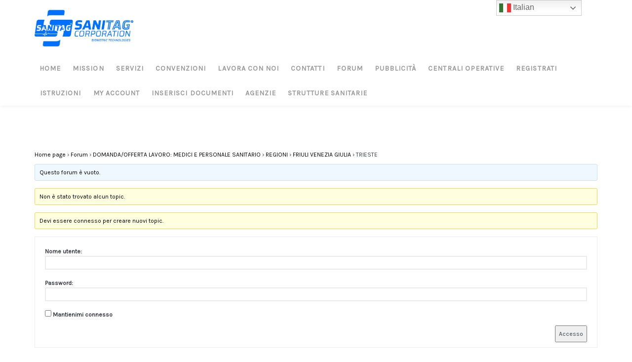

--- FILE ---
content_type: text/html; charset=UTF-8
request_url: https://www.sanitag.pet/discussione/domanda-offerta-lavoro-medici-e-personale-sanitario/regioni/friuli-venezia-giulia/trieste/
body_size: 13290
content:
<!DOCTYPE html>
<html lang="it-IT" class="no-js">
<head>
    <meta charset="UTF-8"/>
    <meta name="viewport" content="width=device-width"/>
    <link rel="profile" href="http://gmpg.org/xfn/11"/>
    <link rel="pingback" href="https://www.sanitag.pet/xmlrpc.php"/>
    <!-- W3TC-include-css -->
	<title>TRIESTE &#8211; Sanitag</title>
<meta name='robots' content='max-image-preview:large' />
<link rel='dns-prefetch' href='//fonts.googleapis.com' />
<link rel='preconnect' href='https://fonts.gstatic.com' crossorigin />
<link rel="alternate" type="application/rss+xml" title="Sanitag &raquo; Feed" href="https://www.sanitag.pet/feed/" />
<link rel="alternate" type="application/rss+xml" title="Sanitag &raquo; Feed dei commenti" href="https://www.sanitag.pet/comments/feed/" />
<link rel="alternate" type="application/rss+xml" title="Sanitag &raquo; TRIESTE Feed dei commenti" href="https://www.sanitag.pet/discussione/domanda-offerta-lavoro-medici-e-personale-sanitario/regioni/friuli-venezia-giulia/trieste/feed/" />
<script type="text/javascript">
/* <![CDATA[ */
window._wpemojiSettings = {"baseUrl":"https:\/\/s.w.org\/images\/core\/emoji\/14.0.0\/72x72\/","ext":".png","svgUrl":"https:\/\/s.w.org\/images\/core\/emoji\/14.0.0\/svg\/","svgExt":".svg","source":{"concatemoji":"https:\/\/www.sanitag.pet\/wp-includes\/js\/wp-emoji-release.min.js?ver=6.4.7"}};
/*! This file is auto-generated */
!function(i,n){var o,s,e;function c(e){try{var t={supportTests:e,timestamp:(new Date).valueOf()};sessionStorage.setItem(o,JSON.stringify(t))}catch(e){}}function p(e,t,n){e.clearRect(0,0,e.canvas.width,e.canvas.height),e.fillText(t,0,0);var t=new Uint32Array(e.getImageData(0,0,e.canvas.width,e.canvas.height).data),r=(e.clearRect(0,0,e.canvas.width,e.canvas.height),e.fillText(n,0,0),new Uint32Array(e.getImageData(0,0,e.canvas.width,e.canvas.height).data));return t.every(function(e,t){return e===r[t]})}function u(e,t,n){switch(t){case"flag":return n(e,"\ud83c\udff3\ufe0f\u200d\u26a7\ufe0f","\ud83c\udff3\ufe0f\u200b\u26a7\ufe0f")?!1:!n(e,"\ud83c\uddfa\ud83c\uddf3","\ud83c\uddfa\u200b\ud83c\uddf3")&&!n(e,"\ud83c\udff4\udb40\udc67\udb40\udc62\udb40\udc65\udb40\udc6e\udb40\udc67\udb40\udc7f","\ud83c\udff4\u200b\udb40\udc67\u200b\udb40\udc62\u200b\udb40\udc65\u200b\udb40\udc6e\u200b\udb40\udc67\u200b\udb40\udc7f");case"emoji":return!n(e,"\ud83e\udef1\ud83c\udffb\u200d\ud83e\udef2\ud83c\udfff","\ud83e\udef1\ud83c\udffb\u200b\ud83e\udef2\ud83c\udfff")}return!1}function f(e,t,n){var r="undefined"!=typeof WorkerGlobalScope&&self instanceof WorkerGlobalScope?new OffscreenCanvas(300,150):i.createElement("canvas"),a=r.getContext("2d",{willReadFrequently:!0}),o=(a.textBaseline="top",a.font="600 32px Arial",{});return e.forEach(function(e){o[e]=t(a,e,n)}),o}function t(e){var t=i.createElement("script");t.src=e,t.defer=!0,i.head.appendChild(t)}"undefined"!=typeof Promise&&(o="wpEmojiSettingsSupports",s=["flag","emoji"],n.supports={everything:!0,everythingExceptFlag:!0},e=new Promise(function(e){i.addEventListener("DOMContentLoaded",e,{once:!0})}),new Promise(function(t){var n=function(){try{var e=JSON.parse(sessionStorage.getItem(o));if("object"==typeof e&&"number"==typeof e.timestamp&&(new Date).valueOf()<e.timestamp+604800&&"object"==typeof e.supportTests)return e.supportTests}catch(e){}return null}();if(!n){if("undefined"!=typeof Worker&&"undefined"!=typeof OffscreenCanvas&&"undefined"!=typeof URL&&URL.createObjectURL&&"undefined"!=typeof Blob)try{var e="postMessage("+f.toString()+"("+[JSON.stringify(s),u.toString(),p.toString()].join(",")+"));",r=new Blob([e],{type:"text/javascript"}),a=new Worker(URL.createObjectURL(r),{name:"wpTestEmojiSupports"});return void(a.onmessage=function(e){c(n=e.data),a.terminate(),t(n)})}catch(e){}c(n=f(s,u,p))}t(n)}).then(function(e){for(var t in e)n.supports[t]=e[t],n.supports.everything=n.supports.everything&&n.supports[t],"flag"!==t&&(n.supports.everythingExceptFlag=n.supports.everythingExceptFlag&&n.supports[t]);n.supports.everythingExceptFlag=n.supports.everythingExceptFlag&&!n.supports.flag,n.DOMReady=!1,n.readyCallback=function(){n.DOMReady=!0}}).then(function(){return e}).then(function(){var e;n.supports.everything||(n.readyCallback(),(e=n.source||{}).concatemoji?t(e.concatemoji):e.wpemoji&&e.twemoji&&(t(e.twemoji),t(e.wpemoji)))}))}((window,document),window._wpemojiSettings);
/* ]]> */
</script>
<style id='wp-emoji-styles-inline-css' type='text/css'>

	img.wp-smiley, img.emoji {
		display: inline !important;
		border: none !important;
		box-shadow: none !important;
		height: 1em !important;
		width: 1em !important;
		margin: 0 0.07em !important;
		vertical-align: -0.1em !important;
		background: none !important;
		padding: 0 !important;
	}
</style>
<link rel='stylesheet' id='wp-block-library-css' href='https://www.sanitag.pet/wp-includes/css/dist/block-library/style.min.css?ver=6.4.7' type='text/css' media='all' />
<style id='classic-theme-styles-inline-css' type='text/css'>
/*! This file is auto-generated */
.wp-block-button__link{color:#fff;background-color:#32373c;border-radius:9999px;box-shadow:none;text-decoration:none;padding:calc(.667em + 2px) calc(1.333em + 2px);font-size:1.125em}.wp-block-file__button{background:#32373c;color:#fff;text-decoration:none}
</style>
<style id='global-styles-inline-css' type='text/css'>
body{--wp--preset--color--black: #000000;--wp--preset--color--cyan-bluish-gray: #abb8c3;--wp--preset--color--white: #ffffff;--wp--preset--color--pale-pink: #f78da7;--wp--preset--color--vivid-red: #cf2e2e;--wp--preset--color--luminous-vivid-orange: #ff6900;--wp--preset--color--luminous-vivid-amber: #fcb900;--wp--preset--color--light-green-cyan: #7bdcb5;--wp--preset--color--vivid-green-cyan: #00d084;--wp--preset--color--pale-cyan-blue: #8ed1fc;--wp--preset--color--vivid-cyan-blue: #0693e3;--wp--preset--color--vivid-purple: #9b51e0;--wp--preset--gradient--vivid-cyan-blue-to-vivid-purple: linear-gradient(135deg,rgba(6,147,227,1) 0%,rgb(155,81,224) 100%);--wp--preset--gradient--light-green-cyan-to-vivid-green-cyan: linear-gradient(135deg,rgb(122,220,180) 0%,rgb(0,208,130) 100%);--wp--preset--gradient--luminous-vivid-amber-to-luminous-vivid-orange: linear-gradient(135deg,rgba(252,185,0,1) 0%,rgba(255,105,0,1) 100%);--wp--preset--gradient--luminous-vivid-orange-to-vivid-red: linear-gradient(135deg,rgba(255,105,0,1) 0%,rgb(207,46,46) 100%);--wp--preset--gradient--very-light-gray-to-cyan-bluish-gray: linear-gradient(135deg,rgb(238,238,238) 0%,rgb(169,184,195) 100%);--wp--preset--gradient--cool-to-warm-spectrum: linear-gradient(135deg,rgb(74,234,220) 0%,rgb(151,120,209) 20%,rgb(207,42,186) 40%,rgb(238,44,130) 60%,rgb(251,105,98) 80%,rgb(254,248,76) 100%);--wp--preset--gradient--blush-light-purple: linear-gradient(135deg,rgb(255,206,236) 0%,rgb(152,150,240) 100%);--wp--preset--gradient--blush-bordeaux: linear-gradient(135deg,rgb(254,205,165) 0%,rgb(254,45,45) 50%,rgb(107,0,62) 100%);--wp--preset--gradient--luminous-dusk: linear-gradient(135deg,rgb(255,203,112) 0%,rgb(199,81,192) 50%,rgb(65,88,208) 100%);--wp--preset--gradient--pale-ocean: linear-gradient(135deg,rgb(255,245,203) 0%,rgb(182,227,212) 50%,rgb(51,167,181) 100%);--wp--preset--gradient--electric-grass: linear-gradient(135deg,rgb(202,248,128) 0%,rgb(113,206,126) 100%);--wp--preset--gradient--midnight: linear-gradient(135deg,rgb(2,3,129) 0%,rgb(40,116,252) 100%);--wp--preset--font-size--small: 13px;--wp--preset--font-size--medium: 20px;--wp--preset--font-size--large: 36px;--wp--preset--font-size--x-large: 42px;--wp--preset--spacing--20: 0.44rem;--wp--preset--spacing--30: 0.67rem;--wp--preset--spacing--40: 1rem;--wp--preset--spacing--50: 1.5rem;--wp--preset--spacing--60: 2.25rem;--wp--preset--spacing--70: 3.38rem;--wp--preset--spacing--80: 5.06rem;--wp--preset--shadow--natural: 6px 6px 9px rgba(0, 0, 0, 0.2);--wp--preset--shadow--deep: 12px 12px 50px rgba(0, 0, 0, 0.4);--wp--preset--shadow--sharp: 6px 6px 0px rgba(0, 0, 0, 0.2);--wp--preset--shadow--outlined: 6px 6px 0px -3px rgba(255, 255, 255, 1), 6px 6px rgba(0, 0, 0, 1);--wp--preset--shadow--crisp: 6px 6px 0px rgba(0, 0, 0, 1);}:where(.is-layout-flex){gap: 0.5em;}:where(.is-layout-grid){gap: 0.5em;}body .is-layout-flow > .alignleft{float: left;margin-inline-start: 0;margin-inline-end: 2em;}body .is-layout-flow > .alignright{float: right;margin-inline-start: 2em;margin-inline-end: 0;}body .is-layout-flow > .aligncenter{margin-left: auto !important;margin-right: auto !important;}body .is-layout-constrained > .alignleft{float: left;margin-inline-start: 0;margin-inline-end: 2em;}body .is-layout-constrained > .alignright{float: right;margin-inline-start: 2em;margin-inline-end: 0;}body .is-layout-constrained > .aligncenter{margin-left: auto !important;margin-right: auto !important;}body .is-layout-constrained > :where(:not(.alignleft):not(.alignright):not(.alignfull)){max-width: var(--wp--style--global--content-size);margin-left: auto !important;margin-right: auto !important;}body .is-layout-constrained > .alignwide{max-width: var(--wp--style--global--wide-size);}body .is-layout-flex{display: flex;}body .is-layout-flex{flex-wrap: wrap;align-items: center;}body .is-layout-flex > *{margin: 0;}body .is-layout-grid{display: grid;}body .is-layout-grid > *{margin: 0;}:where(.wp-block-columns.is-layout-flex){gap: 2em;}:where(.wp-block-columns.is-layout-grid){gap: 2em;}:where(.wp-block-post-template.is-layout-flex){gap: 1.25em;}:where(.wp-block-post-template.is-layout-grid){gap: 1.25em;}.has-black-color{color: var(--wp--preset--color--black) !important;}.has-cyan-bluish-gray-color{color: var(--wp--preset--color--cyan-bluish-gray) !important;}.has-white-color{color: var(--wp--preset--color--white) !important;}.has-pale-pink-color{color: var(--wp--preset--color--pale-pink) !important;}.has-vivid-red-color{color: var(--wp--preset--color--vivid-red) !important;}.has-luminous-vivid-orange-color{color: var(--wp--preset--color--luminous-vivid-orange) !important;}.has-luminous-vivid-amber-color{color: var(--wp--preset--color--luminous-vivid-amber) !important;}.has-light-green-cyan-color{color: var(--wp--preset--color--light-green-cyan) !important;}.has-vivid-green-cyan-color{color: var(--wp--preset--color--vivid-green-cyan) !important;}.has-pale-cyan-blue-color{color: var(--wp--preset--color--pale-cyan-blue) !important;}.has-vivid-cyan-blue-color{color: var(--wp--preset--color--vivid-cyan-blue) !important;}.has-vivid-purple-color{color: var(--wp--preset--color--vivid-purple) !important;}.has-black-background-color{background-color: var(--wp--preset--color--black) !important;}.has-cyan-bluish-gray-background-color{background-color: var(--wp--preset--color--cyan-bluish-gray) !important;}.has-white-background-color{background-color: var(--wp--preset--color--white) !important;}.has-pale-pink-background-color{background-color: var(--wp--preset--color--pale-pink) !important;}.has-vivid-red-background-color{background-color: var(--wp--preset--color--vivid-red) !important;}.has-luminous-vivid-orange-background-color{background-color: var(--wp--preset--color--luminous-vivid-orange) !important;}.has-luminous-vivid-amber-background-color{background-color: var(--wp--preset--color--luminous-vivid-amber) !important;}.has-light-green-cyan-background-color{background-color: var(--wp--preset--color--light-green-cyan) !important;}.has-vivid-green-cyan-background-color{background-color: var(--wp--preset--color--vivid-green-cyan) !important;}.has-pale-cyan-blue-background-color{background-color: var(--wp--preset--color--pale-cyan-blue) !important;}.has-vivid-cyan-blue-background-color{background-color: var(--wp--preset--color--vivid-cyan-blue) !important;}.has-vivid-purple-background-color{background-color: var(--wp--preset--color--vivid-purple) !important;}.has-black-border-color{border-color: var(--wp--preset--color--black) !important;}.has-cyan-bluish-gray-border-color{border-color: var(--wp--preset--color--cyan-bluish-gray) !important;}.has-white-border-color{border-color: var(--wp--preset--color--white) !important;}.has-pale-pink-border-color{border-color: var(--wp--preset--color--pale-pink) !important;}.has-vivid-red-border-color{border-color: var(--wp--preset--color--vivid-red) !important;}.has-luminous-vivid-orange-border-color{border-color: var(--wp--preset--color--luminous-vivid-orange) !important;}.has-luminous-vivid-amber-border-color{border-color: var(--wp--preset--color--luminous-vivid-amber) !important;}.has-light-green-cyan-border-color{border-color: var(--wp--preset--color--light-green-cyan) !important;}.has-vivid-green-cyan-border-color{border-color: var(--wp--preset--color--vivid-green-cyan) !important;}.has-pale-cyan-blue-border-color{border-color: var(--wp--preset--color--pale-cyan-blue) !important;}.has-vivid-cyan-blue-border-color{border-color: var(--wp--preset--color--vivid-cyan-blue) !important;}.has-vivid-purple-border-color{border-color: var(--wp--preset--color--vivid-purple) !important;}.has-vivid-cyan-blue-to-vivid-purple-gradient-background{background: var(--wp--preset--gradient--vivid-cyan-blue-to-vivid-purple) !important;}.has-light-green-cyan-to-vivid-green-cyan-gradient-background{background: var(--wp--preset--gradient--light-green-cyan-to-vivid-green-cyan) !important;}.has-luminous-vivid-amber-to-luminous-vivid-orange-gradient-background{background: var(--wp--preset--gradient--luminous-vivid-amber-to-luminous-vivid-orange) !important;}.has-luminous-vivid-orange-to-vivid-red-gradient-background{background: var(--wp--preset--gradient--luminous-vivid-orange-to-vivid-red) !important;}.has-very-light-gray-to-cyan-bluish-gray-gradient-background{background: var(--wp--preset--gradient--very-light-gray-to-cyan-bluish-gray) !important;}.has-cool-to-warm-spectrum-gradient-background{background: var(--wp--preset--gradient--cool-to-warm-spectrum) !important;}.has-blush-light-purple-gradient-background{background: var(--wp--preset--gradient--blush-light-purple) !important;}.has-blush-bordeaux-gradient-background{background: var(--wp--preset--gradient--blush-bordeaux) !important;}.has-luminous-dusk-gradient-background{background: var(--wp--preset--gradient--luminous-dusk) !important;}.has-pale-ocean-gradient-background{background: var(--wp--preset--gradient--pale-ocean) !important;}.has-electric-grass-gradient-background{background: var(--wp--preset--gradient--electric-grass) !important;}.has-midnight-gradient-background{background: var(--wp--preset--gradient--midnight) !important;}.has-small-font-size{font-size: var(--wp--preset--font-size--small) !important;}.has-medium-font-size{font-size: var(--wp--preset--font-size--medium) !important;}.has-large-font-size{font-size: var(--wp--preset--font-size--large) !important;}.has-x-large-font-size{font-size: var(--wp--preset--font-size--x-large) !important;}
.wp-block-navigation a:where(:not(.wp-element-button)){color: inherit;}
:where(.wp-block-post-template.is-layout-flex){gap: 1.25em;}:where(.wp-block-post-template.is-layout-grid){gap: 1.25em;}
:where(.wp-block-columns.is-layout-flex){gap: 2em;}:where(.wp-block-columns.is-layout-grid){gap: 2em;}
.wp-block-pullquote{font-size: 1.5em;line-height: 1.6;}
</style>
<link rel='stylesheet' id='redux-extendify-styles-css' href='https://www.sanitag.pet/wp-content/plugins/redux-framework/redux-core/assets/css/extendify-utilities.css?ver=4.4.10' type='text/css' media='all' />
<link rel='stylesheet' id='bbp-default-css' href='https://www.sanitag.pet/wp-content/plugins/bbpress/templates/default/css/bbpress.min.css?ver=2.6.9' type='text/css' media='all' />
<link rel='stylesheet' id='contact-form-7-css' href='https://www.sanitag.pet/wp-content/plugins/contact-form-7/includes/css/styles.css?ver=5.1.4' type='text/css' media='all' />
<link rel='stylesheet' id='del_mailchimp-css' href='https://www.sanitag.pet/wp-content/plugins/delphinus_core/assets/css/styles.css?ver=6.4.7' type='text/css' media='all' />
<link rel='stylesheet' id='moderation-tools-bbpress-css' href='https://www.sanitag.pet/wp-content/plugins/moderation-tools-for-bbpress/css/front.css?ver=1.2.0' type='text/css' media='all' />
<link rel='stylesheet' id='rs-plugin-settings-css' href='https://www.sanitag.pet/wp-content/plugins/revslider/public/assets/css/settings.css?ver=5.4.5.2' type='text/css' media='all' />
<style id='rs-plugin-settings-inline-css' type='text/css'>
#rs-demo-id {}
</style>
<link rel='stylesheet' id='if-menu-site-css-css' href='https://www.sanitag.pet/wp-content/plugins/if-menu/assets/if-menu-site.css?ver=6.4.7' type='text/css' media='all' />
<link rel='stylesheet' id='font-awesome-css' href='https://www.sanitag.pet/wp-content/plugins/elementor/assets/lib/font-awesome/css/font-awesome.min.css?ver=4.7.0' type='text/css' media='all' />
<link rel='stylesheet' id='delphinus-font-css' href='https://www.sanitag.pet/wp-content/themes/delphinus/assets/libs/delphinus/style.min.css?ver=6.4.7' type='text/css' media='all' />
<link rel='stylesheet' id='delphinus-main-css' href='https://www.sanitag.pet/wp-content/themes/delphinus/assets/css/style.css?ver=6.4.7' type='text/css' media='all' />
<style id='delphinus-main-inline-css' type='text/css'>
#nav #main-navigation > li + li{margin-left: 1px;}#nav #main-navigation > li .delphinus-megamenu-wrapper.megamenu-layout-table > ul > li > ul > li,#nav #main-navigation > li .delphinus-megamenu-wrapper > ul > li > a,#nav #main-navigation > li .delphinus-megamenu-wrapper > ul > li > span,#nav #main-navigation > li .delphinus-megamenu-wrapper > ul > li .widget-title,#nav #main-navigation > li .delphinus-megamenu-wrapper.megamenu-layout-table > ul > li{border-color: #ebebeb;}.topbar,.top-navigation > li,.header-container.header-layout8 .top-navigation > li:first-child,.header-container:not(.header-layout8) .topbar .topbar-right .top-navigation > li:first-child{border-color: #ebebeb;}.header-transparent.header-light .topbar,.header-transparent.header-light .top-navigation > li,.header-transparent.header-light.header-container.header-layout8 .top-navigation > li:first-child,.header-transparent.header-light.header-container:not(.header-layout8) .topbar .topbar-right .top-navigation > li:first-child{border-color: rgba(246,246,246,0.2);}#nav #main-nav-socials > li > a,#nav #main-nav-wc > li > a,#nav #main-nav-tool > li > a,#nav #main-navigation > li > a{line-height: 50px;}.is-sticky .apply-sticky #nav #main-nav-socials > li > a,.is-sticky .apply-sticky #nav #main-nav-wc > li > a,.is-sticky .apply-sticky #nav #main-nav-tool > li > a,.is-sticky .apply-sticky #nav #main-navigation > li > a{line-height: 60px;}.header-sticky-background{opacity:0.8;}.loader-02{border-color: transparent  #000000;}.page-loading-wrapper.page-loading-cart .progress-bar-inner.front-loading path{fill: #000000;}.page-loading-wrapper.page-loading-cart .progress-bar-number{color: #000000;}.page-loading-wrapper.page-loading-cart .progress-bar-inner.back-loading path{fill: #eeeeee;}@media (max-width: 600px){body.opened-nav-animate.admin-bar #wpadminbar{margin-top:-46px}}
</style>
<link rel="preload" as="style" href="https://fonts.googleapis.com/css?family=Karla%7CCrete%20Round:400italic%7CRoboto%20Slab:700&#038;display=swap&#038;ver=1569332485" /><link rel="stylesheet" href="https://fonts.googleapis.com/css?family=Karla%7CCrete%20Round:400italic%7CRoboto%20Slab:700&#038;display=swap&#038;ver=1569332485" media="print" onload="this.media='all'"><noscript><link rel="stylesheet" href="https://fonts.googleapis.com/css?family=Karla%7CCrete%20Round:400italic%7CRoboto%20Slab:700&#038;display=swap&#038;ver=1569332485" /></noscript><link rel='stylesheet' id='wppb_stylesheet-css' href='https://www.sanitag.pet/wp-content/plugins/profile-builder/assets/css/style-front-end.css?ver=3.10.6' type='text/css' media='all' />
<script type="text/javascript" src="https://www.sanitag.pet/wp-includes/js/jquery/jquery.min.js?ver=3.7.1" id="jquery-core-js"></script>
<script type="text/javascript" src="https://www.sanitag.pet/wp-includes/js/jquery/jquery-migrate.min.js?ver=3.4.1" id="jquery-migrate-js"></script>
<script type="text/javascript" src="https://www.sanitag.pet/wp-content/plugins/revslider/public/assets/js/jquery.themepunch.tools.min.js?ver=5.4.5.2" id="tp-tools-js"></script>
<script type="text/javascript" src="https://www.sanitag.pet/wp-content/plugins/revslider/public/assets/js/jquery.themepunch.revolution.min.js?ver=5.4.5.2" id="revmin-js"></script>
<!--[if lt IE 9]>
<script type="text/javascript" src="https://www.sanitag.pet/wp-content/themes/delphinus/assets/js/html5shiv.min.js?ver=6.4.7" id="html5shiv-js"></script>
<![endif]-->
<!--[if lt IE 9]>
<script type="text/javascript" src="https://www.sanitag.pet/wp-content/themes/delphinus/assets/js/respond.min.js?ver=6.4.7" id="respond-js"></script>
<![endif]-->
<link rel="https://api.w.org/" href="https://www.sanitag.pet/wp-json/" /><link rel="EditURI" type="application/rsd+xml" title="RSD" href="https://www.sanitag.pet/xmlrpc.php?rsd" />
<meta name="generator" content="WordPress 6.4.7" />
<link rel="canonical" href="https://www.sanitag.pet/discussione/domanda-offerta-lavoro-medici-e-personale-sanitario/regioni/friuli-venezia-giulia/trieste/" />
<link rel='shortlink' href='https://www.sanitag.pet/?p=5807' />
<link rel="alternate" type="application/json+oembed" href="https://www.sanitag.pet/wp-json/oembed/1.0/embed?url=https%3A%2F%2Fwww.sanitag.pet%2Fdiscussione%2Fdomanda-offerta-lavoro-medici-e-personale-sanitario%2Fregioni%2Ffriuli-venezia-giulia%2Ftrieste%2F" />
<link rel="alternate" type="text/xml+oembed" href="https://www.sanitag.pet/wp-json/oembed/1.0/embed?url=https%3A%2F%2Fwww.sanitag.pet%2Fdiscussione%2Fdomanda-offerta-lavoro-medici-e-personale-sanitario%2Fregioni%2Ffriuli-venezia-giulia%2Ftrieste%2F&#038;format=xml" />
<meta name="generator" content="Redux 4.4.10" />
<!-- This site is using AdRotate v5.4.2 to display their advertisements - https://ajdg.solutions/products/adrotate-for-wordpress/ -->
<!-- AdRotate CSS -->
<style type="text/css" media="screen">
	.g { margin:0px; padding:0px; overflow:hidden; line-height:1; zoom:1; }
	.g img { height:auto; }
	.g-col { position:relative; float:left; }
	.g-col:first-child { margin-left: 0; }
	.g-col:last-child { margin-right: 0; }
	.g-1 { margin:0px 0px 0px 0px;width:100%; max-width:1200px; height:100%; max-height:320px; }
	.g-2 { width:100%; max-width:590px; height:100%; max-height:195px; margin: 0 auto; }
	.g-3 { margin:0px 0px 0px 0px;width:100%; max-width:290px; height:100%; max-height:195px; }
	.g-4 { margin:0px 0px 0px 0px;width:100%; max-width:350px; height:100%; max-height:450px; }
	.g-5 { margin:0px 0px 0px 0px;width:100%; max-width:350px; height:100%; max-height:450px; }
	.g-6 { margin:0px 0px 0px 0px;width:100%; max-width:350px; height:100%; max-height:450px; }
	.g-7 { margin:0px 0px 0px 0px;width:100%; max-width:350px; height:100%; max-height:450px; }
	.g-8 { margin:0px 0px 0px 0px;width:100%; max-width:350px; height:100%; max-height:450px; }
	@media only screen and (max-width: 480px) {
		.g-col, .g-dyn, .g-single { width:100%; margin-left:0; margin-right:0; }
	}
</style>
<!-- /AdRotate CSS -->

<style type="text/css">.recentcomments a{display:inline !important;padding:0 !important;margin:0 !important;}</style><meta name="generator" content="Powered by Slider Revolution 5.4.5.2 - responsive, Mobile-Friendly Slider Plugin for WordPress with comfortable drag and drop interface." />
<link rel="icon" href="https://www.sanitag.pet/wp-content/uploads/2023/12/cropped-3679794d-6c73-4fca-ad6f-0a730f36ff3d-removebg-preview-32x32.png" sizes="32x32" />
<link rel="icon" href="https://www.sanitag.pet/wp-content/uploads/2023/12/cropped-3679794d-6c73-4fca-ad6f-0a730f36ff3d-removebg-preview-192x192.png" sizes="192x192" />
<link rel="apple-touch-icon" href="https://www.sanitag.pet/wp-content/uploads/2023/12/cropped-3679794d-6c73-4fca-ad6f-0a730f36ff3d-removebg-preview-180x180.png" />
<meta name="msapplication-TileImage" content="https://www.sanitag.pet/wp-content/uploads/2023/12/cropped-3679794d-6c73-4fca-ad6f-0a730f36ff3d-removebg-preview-270x270.png" />
<script type="text/javascript">function setREVStartSize(e){
				try{ var i=jQuery(window).width(),t=9999,r=0,n=0,l=0,f=0,s=0,h=0;					
					if(e.responsiveLevels&&(jQuery.each(e.responsiveLevels,function(e,f){f>i&&(t=r=f,l=e),i>f&&f>r&&(r=f,n=e)}),t>r&&(l=n)),f=e.gridheight[l]||e.gridheight[0]||e.gridheight,s=e.gridwidth[l]||e.gridwidth[0]||e.gridwidth,h=i/s,h=h>1?1:h,f=Math.round(h*f),"fullscreen"==e.sliderLayout){var u=(e.c.width(),jQuery(window).height());if(void 0!=e.fullScreenOffsetContainer){var c=e.fullScreenOffsetContainer.split(",");if (c) jQuery.each(c,function(e,i){u=jQuery(i).length>0?u-jQuery(i).outerHeight(!0):u}),e.fullScreenOffset.split("%").length>1&&void 0!=e.fullScreenOffset&&e.fullScreenOffset.length>0?u-=jQuery(window).height()*parseInt(e.fullScreenOffset,0)/100:void 0!=e.fullScreenOffset&&e.fullScreenOffset.length>0&&(u-=parseInt(e.fullScreenOffset,0))}f=u}else void 0!=e.minHeight&&f<e.minHeight&&(f=e.minHeight);e.c.closest(".rev_slider_wrapper").css({height:f})					
				}catch(d){console.log("Failure at Presize of Slider:"+d)}
			};</script>
<style id="delphinus_option-dynamic-css" title="dynamic-css" class="redux-options-output">.branding.branding-default img{width:200px;}.branding.branding-default{margin-top:20px;margin-right:0px;margin-bottom:20px;margin-left:0px;}.branding.branding-mobile img{width:150px;}.branding.branding-mobile{margin-top:20px;margin-right:0px;margin-bottom:20px;margin-left:0px;}.is-sticky .apply-sticky .branding-default img{width:170px;}.is-sticky .apply-sticky .branding-default{margin-top:15px;margin-bottom:15px;margin-left:0px;}.header-light.header-transparent .header-content{border-bottom:1px solid rgba(246, 246, 246, 0.2);}.top-navigation > li > a{color:#999999;}.top-navigation > li:hover > a,.top-navigation > li > a:hover,.top-navigation > li > a:focus{color:#000000;}.header-transparent.header-light .top-navigation > li > a{color:#FFFFFF;}.header-transparent.header-light .top-navigation > li:hover > a,.header-transparent.header-light .top-navigation > li > a:hover,.header-transparent.header-light .top-navigation > li > a:focus{color:#FFFFFF;}.header-sticky-background{background-color:#ffffff;}.header-transparent.header-light .header-sticky-background{background-color:#000000;}#footer-area{padding-top:80px;padding-bottom:20px;}#footer-bottom{border-color:rgba(255,255,255,0.2);}#footer-copyright{background-color:#f6f6f6;}#nav #main-nav-wc > li ul.sub-menu-dropdown,#nav #main-nav-wc > li .navigation-submenu,#nav #main-navigation > li ul.sub-menu-dropdown,#nav #main-navigation > li .delphinus-megamenu-wrapper,#nav #main-navigation > li .navigation-submenu,.top-navigation > li .navigation-submenu{background-color:#ffffff;background-position:left center;}#main-nav-mobile .delphinus-megamenu-wrapper,#main-nav-mobile .sub-menu-dropdown{background-attachment:fixed;background-position:left center;}#nav #main-nav-wc > li .navigation-submenu,#nav #main-navigation > li ul.sub-menu-dropdown,#nav #main-navigation > li .delphinus-megamenu-wrapper,.top-navigation > li .navigation-submenu{border-top:1px solid #f6f6f6;}#nav #main-nav-wc > li > a,#nav #main-navigation > li > a,#nav #main-nav-socials > li > a{color:#999999;}#nav #main-nav-wc > li.current-menu-item > a,#nav #main-nav-wc > li > a:hover,#nav #main-nav-wc > li > a:focus,#nav #main-navigation > li.current-menu-item > a,#nav #main-navigation > li > a:hover,#nav #main-navigation > li > a:focus,#nav #main-nav-socials > li > a:hover,#nav #main-nav-socials > li > a:focus{color:#000000;}.header-transparent.header-light #nav #main-nav-wc > li > a,.header-transparent.header-light #nav #main-nav-socials > li > a,.header-transparent.header-light #nav #main-navigation > li > a{color:#FFFFFF;}.header-transparent.header-light #nav #main-nav-wc > li.current-menu-item > a,.header-transparent.header-light #nav #main-nav-wc > li > a:hover,.header-transparent.header-light #nav #main-nav-wc > li > a:focus,.header-transparent.header-light #nav #main-navigation > li.current-menu-item > a,.header-transparent.header-light #nav #main-navigation > li > a:hover,.header-transparent.header-light #nav #main-navigation > li > a:focus{color:#FFFFFF;}#nav #main-navigation > li ul.sub-menu-dropdown{width:300px;}#nav #main-navigation > li ul.sub-menu-dropdown li a,.navigation-submenu.woocommerce ul.product_list_widget li a,.shopping-bag .woocommerce.navigation-submenu .mini_cart_item .quantity,.top-navigation > li .navigation-submenu > li a,.shopping-bag .woocommerce.navigation-submenu .mini_cart_item .amount{color:#999999;}#nav #main-navigation > li ul.sub-menu-dropdown li.current-menu-item > a,#nav #main-navigation > li ul.sub-menu-dropdown li > a:hover,.top-navigation > li .navigation-submenu > li a:hover,.shopping-bag .navigation-submenu.woocommerce ul.product_list_widget li a{color:#000000;}#nav #main-navigation > li ul.sub-menu-dropdown li + li,.shopping-bag .woocommerce.shopping-bag-content .mini_cart_item + .mini_cart_item,.shopping-bag .woocommerce.shopping-bag-content .total,.top-navigation > li .navigation-submenu > li + li{border-top:1px solid #ea0000;}#nav #main-navigation > li .delphinus-megamenu-wrapper > ul > li > a,#nav #main-navigation > li .delphinus-megamenu-wrapper > ul > li > span,#nav #main-navigation > li .delphinus-megamenu-wrapper > ul > li .widget-title{color:#000000;}#nav #main-navigation > li .delphinus-megamenu-wrapper > ul > li > a:hover{color:#000000;}#nav #main-navigation > li > .delphinus-megamenu-wrapper > .delphinus-megamenu-ul > li ul.sub-menu-megamenu a{color:#999999;}#nav #main-navigation > li > .delphinus-megamenu-wrapper > .delphinus-megamenu-ul > li ul.sub-menu-megamenu a:hover,#nav #main-navigation > li > .delphinus-megamenu-wrapper > .delphinus-megamenu-ul > li ul.sub-menu-megamenu .current-menu-item > a{color:#000000;}#main-nav-mobile{background-color:#FFFFFF;}ul.navigation-mobile > li > a{color:#999999;}ul.navigation-mobile > li:hover > a,ul.navigation-mobile > li > a:hover{color:#dd3333;}ul.navigation-mobile > li > a,#main-nav-mobile .menu-item-search-form{background-color:#FFFFFF;}ul.navigation-mobile > li:hover > a,ul.navigation-mobile > li > a:hover{background-color:#F5F5F5;}.main-nav-mobile > ul > li ul.sub-menu li a,.main-nav-mobile > ul > li ul.sub-menu-megamenu li a,.main-nav-mobile > ul > li ul.sub-menu-dropdown li a,ul.navigation-mobile > li .delphinus-megamenu-wrapper > ul.delphinus-megamenu-ul > li > .sub-menu-megamenu > li > a,.main-nav-mobile > ul > li .megamenu-categories ul li a{color:#999999;}.main-nav-mobile > ul > li ul.sub-menu li a:hover,.main-nav-mobile > ul > li ul.sub-menu-megamenu li a:hover,.main-nav-mobile > ul > li ul.sub-menu-dropdown li a:hover,ul.navigation-mobile > li .delphinus-megamenu-wrapper > ul.delphinus-megamenu-ul > li > .sub-menu-megamenu > li > a:hover,.main-nav-mobile > ul > li .megamenu-categories ul li a:hover{color:#000000;}body,button,input,textarea{font-family:Karla;font-weight:normal;font-style:normal;}blockquote{font-family:"Crete Round";font-weight:400;font-style:italic;}h1,.h1{font-family:"Roboto Slab";text-transform:uppercase;font-weight:700;font-style:normal;}h2,.h2{font-family:"Roboto Slab";font-weight:700;font-style:normal;}h3,.h3{font-family:"Roboto Slab";font-weight:700;font-style:normal;}h4,.h4{font-family:"Roboto Slab";font-weight:700;font-style:normal;}h5,.h5{font-family:"Roboto Slab";font-weight:700;font-style:normal;}h6,.h6{font-family:"Roboto Slab";font-weight:700;font-style:normal;}#footer-area{color:#999999;}#footer-area a{color:#666666;}#footer-area a:hover{color:#000000;}#footer-area a:active{color:#000000;}#footer-bottom a,#footer-bottom button{color:#666666;}#footer-bottom a:hover,#footer-bottom button:hover{color:#000000;}#footer-bottom a:active,#footer-bottom button:active{color:#000000;}#footer-bottom{color:#999999;}#footer-copyright a{color:#999999;}#footer-copyright a:hover{color:#ffffff;}#footer-copyright a:active{color:#ffffff;}.side-bar .widget .widget-title,.wpb_widgetised_column .widget .widget-title{text-transform:uppercase;}.main-nav-mobile > ul > li > a{text-transform:uppercase;}.main-nav-mobile > ul > li div.delphinus-megamenu-wrapper > ul > li > a,.main-nav-mobile > ul > li div.delphinus-megamenu-wrapper > ul > li > span,.main-nav-mobile > ul > li div.delphinus-megamenu-wrapper > ul > li .widget-title{text-transform:uppercase;font-weight:700;font-style:normal;}</style>
</head>
<body class="forum bbpress no-js forum-template-default single single-forum postid-5807 appear-animate no-wc-breadcrumb layout-boxed elementor-default">
    <div id="search-fullwidth" class="mfp-hide mfp-with-anim">
<form role="search" method="get" class="searchform" action="https://www.sanitag.pet/">
    <label class="screen-reader-text">Search</label>
    <input type="text" class="search-field" placeholder="Search &hellip;" value="" name="s" title="Search for:" />
    <button class="submit">
        <i class="fa fa-search"></i>
        <span>Search</span>
    </button>
</form>
</div>
    <div id="page_outter">
        <div id="page" class="hfeed site">
            <div id="wrapper-content" class="content-header-4">

                

                <div class="header-container header-layout4  header-dark">

                    
<div id="header-content-mobile" class="clearfix">
    <div class="header-content-mobile-inner">
        <div class="branding branding-mobile">
            
            <p class="site-logo ">
                <a href="https://www.sanitag.pet/" rel="home">
                    <img src="https://www.sanitag.pet/wp-content/uploads/2017/12/logo-per-badge.png" width="963" height="354" class="default-logo" alt="Sanitag" />
                    
                </a>
            </p><!-- .site-logo -->
        </div><!-- .site-branding -->

        <div class="header-mobile-tools">

            <a title="Menu" href="#" id="hamburger-icon" class="">
                <span class="hamburger-icon-inner">
                    <span class="line line-1"></span>
                    <span class="line line-2"></span>
                    <span class="line line-3"></span>
                </span>
            </a>

            

        </div>
    </div>
</div><nav id="main-nav-mobile" class="main-nav-mobile"><ul class="menu navigation-mobile"><li class="menu-item menu-item-search-form"><div class="search-form-wrapper">
<form role="search" method="get" class="searchform" action="https://www.sanitag.pet/">
    <label class="screen-reader-text">Search</label>
    <input type="text" class="search-field" placeholder="Search &hellip;" value="" name="s" title="Search for:" />
    <button class="submit">
        <i class="fa fa-search"></i>
        <span>Search</span>
    </button>
</form>
</div></li></ul></nav>

                    <header id="header" class="header-content header-shadow">
                        <div class="navbar-container sticky-header sticky-header-down">
    <div class="apply-sticky">
        <div class="header-sticky-background"></div>
        <div class="navbar-container-inner clearfix">
            <div class="navbar-container-content">
                <nav class="main-nav" id="nav">
                    <div class="container">
                        

<div class="branding branding-default  retina-light-wrapper">
    
    <p class="site-logo">
        <a href="https://www.sanitag.pet/" rel="home">
            <img src="https://www.sanitag.pet/wp-content/uploads/2017/12/logo-per-badge.png" width="963" height="354" class="default-logo" alt="Sanitag" />
            
            <img src="https://www.sanitag.pet/wp-content/themes/delphinus/assets/images/logo-light.png" width="170" height="20" class="light-logo" alt="Sanitag" />
            
                <img src="https://www.sanitag.pet/wp-content/themes/delphinus/assets/images/logo-light-2x.png" width="340" height="40" class="retina-logo light-retina-logo" alt="Sanitag" />
            
        </a>
    </p><!-- .site-logo -->
    <div id="site-description"></div>
</div><!-- .branding -->                        <div class="main-nav-outer">
                            <ul id="main-navigation" class="hidden-xs hidden-sm"><li id="menu-item-4330" class="menu-item menu-item-type-post_type menu-item-object-page menu-item-home menu-item-4330 menu-item-level-0 delphinus-menu-item" style=""><a href="https://www.sanitag.pet/" class="delphinus-megamenu-link"><span>Home</span></a></li>
<li id="menu-item-4326" class="menu-item menu-item-type-post_type menu-item-object-page menu-item-4326 menu-item-level-0 delphinus-menu-item" style=""><a href="https://www.sanitag.pet/mission/" class="delphinus-megamenu-link"><span>Mission</span></a></li>
<li id="menu-item-4363" class="menu-item menu-item-type-custom menu-item-object-custom menu-item-has-children menu-item-4363 menu-item-level-0 delphinus-menu-item" style=""><a href="#" class="delphinus-megamenu-link"><span>Servizi</span></a>
<ul class="sub-menu-dropdown">
	<li id="menu-item-4320" class="menu-item menu-item-type-post_type menu-item-object-page menu-item-4320 menu-item-level-1 delphinus-menu-item" style=""><a href="https://www.sanitag.pet/per-utenti/" class="delphinus-megamenu-link"><span>Utenti</span></a></li>
	<li id="menu-item-4327" class="menu-item menu-item-type-post_type menu-item-object-page menu-item-4327 menu-item-level-1 delphinus-menu-item" style=""><a href="https://www.sanitag.pet/per-strutture-sanitarie-e-comunita/" class="delphinus-megamenu-link"><span>Strutture Sanitarie e Comunità</span></a></li>
	<li id="menu-item-4661" class="menu-item menu-item-type-post_type menu-item-object-page menu-item-4661 menu-item-level-1 delphinus-menu-item" style=""><a href="https://www.sanitag.pet/centrali-emergenza-sanitaria/" class="delphinus-megamenu-link"><span>Centrali Emergenza Sanitaria</span></a></li>
	<li id="menu-item-5070" class="menu-item menu-item-type-custom menu-item-object-custom menu-item-5070 menu-item-level-1 delphinus-menu-item" style=""><a href="https://www.sanitag.pet/discussione/il-medico-risponde" class="delphinus-megamenu-link"><span>Il Medico risponde</span></a></li>
</ul>
</li>
<li id="menu-item-4884" class="menu-item menu-item-type-post_type menu-item-object-page menu-item-4884 menu-item-level-0 delphinus-menu-item" style=""><a href="https://www.sanitag.pet/convenzioni/" class="delphinus-megamenu-link"><span>Convenzioni</span></a></li>
<li id="menu-item-4317" class="menu-item menu-item-type-post_type menu-item-object-page menu-item-4317 menu-item-level-0 delphinus-menu-item" style=""><a href="https://www.sanitag.pet/lavora-con-noi/" class="delphinus-megamenu-link"><span>Lavora con noi</span></a></li>
<li id="menu-item-4325" class="menu-item menu-item-type-post_type menu-item-object-page menu-item-4325 menu-item-level-0 delphinus-menu-item" style=""><a href="https://www.sanitag.pet/contatti/" class="delphinus-megamenu-link"><span>Contatti</span></a></li>
<li id="menu-item-5476" class="menu-item menu-item-type-post_type menu-item-object-page menu-item-has-children menu-item-5476 menu-item-level-0 delphinus-menu-item" style=""><a href="https://www.sanitag.pet/forums/" class="delphinus-megamenu-link"><span>Forum</span></a>
<ul class="sub-menu-dropdown">
	<li id="menu-item-5393" class="menu-item menu-item-type-custom menu-item-object-custom menu-item-5393 menu-item-level-1 delphinus-menu-item" style=""><a href="https://www.sanitag.pet/forums" class="delphinus-megamenu-link"><span>Forum Homepage</span></a></li>
	<li id="menu-item-5686" class="menu-item menu-item-type-post_type menu-item-object-page menu-item-5686 menu-item-level-1 delphinus-menu-item" style=""><a href="https://www.sanitag.pet/forums/forum-login/" class="delphinus-megamenu-link"><span>Forum Login</span></a></li>
	<li id="menu-item-5120" class="menu-item menu-item-type-post_type menu-item-object-page menu-item-5120 menu-item-level-1 delphinus-menu-item" style=""><a href="https://www.sanitag.pet/forums/forum-registrazione/" class="delphinus-megamenu-link"><span>Forum registrazione</span></a></li>
	<li id="menu-item-5119" class="menu-item menu-item-type-post_type menu-item-object-page menu-item-5119 menu-item-level-1 delphinus-menu-item" style=""><a href="https://www.sanitag.pet/forums/forum-recupera-password/" class="delphinus-megamenu-link"><span>Forum recupera password</span></a></li>
</ul>
</li>
<li id="menu-item-4949" class="menu-item menu-item-type-post_type menu-item-object-page menu-item-4949 menu-item-level-0 delphinus-menu-item" style=""><a href="https://www.sanitag.pet/pubblicita/" class="delphinus-megamenu-link"><span>Pubblicità</span></a></li>
<li id="menu-item-4695" class="menu-item menu-item-type-post_type menu-item-object-page menu-item-4695 menu-item-level-0 delphinus-menu-item" style=""><a href="https://www.sanitag.pet/centrali-operative/" class="delphinus-megamenu-link"><span>Centrali Operative</span></a></li>
<li id="menu-item-4812" class="menu-item menu-item-type-post_type menu-item-object-page menu-item-4812 menu-item-level-0 delphinus-menu-item" style=""><a href="https://www.sanitag.pet/registrati/" class="delphinus-megamenu-link"><span>Registrati</span></a></li>
<li id="menu-item-4316" class="menu-item menu-item-type-post_type menu-item-object-page menu-item-4316 menu-item-level-0 delphinus-menu-item" style=""><a href="https://www.sanitag.pet/istruzioni/" class="delphinus-megamenu-link"><span>Istruzioni</span></a></li>
<li id="menu-item-4362" class="menu-item menu-item-type-custom menu-item-object-custom menu-item-4362 menu-item-level-0 delphinus-menu-item" style=""><a href="https://www.sanitag.pet/login" class="delphinus-megamenu-link"><span>My Account</span></a></li>
<li id="menu-item-4315" class="menu-item menu-item-type-post_type menu-item-object-page menu-item-4315 menu-item-level-0 delphinus-menu-item" style=""><a href="https://www.sanitag.pet/inserisci-documenti/" class="delphinus-megamenu-link"><span>Inserisci documenti</span></a></li>
<li id="menu-item-4638" class="menu-item menu-item-type-custom menu-item-object-custom menu-item-4638 menu-item-level-0 delphinus-menu-item" style=""><a href="https://www.sanitag.pet/agenzie" class="delphinus-megamenu-link"><span>Agenzie</span></a></li>
<li id="menu-item-6050" class="menu-item menu-item-type-custom menu-item-object-custom menu-item-6050 menu-item-level-0 delphinus-menu-item" style=""><a href="https://www.sanitag.pet/strutture-sanitarie" class="delphinus-megamenu-link"><span>Strutture Sanitarie</span></a></li>
</ul>                            <ul id="main-nav-wc">
                                                            </ul>
                        </div>
                        <ul id="main-nav-tool">
                            <li class="search-action">
    <a href="#search-fullwidth" class="search-item"><i class="fa fa-search"></i></a>
</li>
                        </ul><!-- #main-nav-tool -->
                    </div>
                </nav><!-- #nav -->
            </div>
        </div>
    </div>
</div>

                    </header><!-- #header -->

                    
                </div><!-- .header-container -->

                

                <div id="content" class="site-content">
                    <div class="container text-center" style="padding-top: 0px; margin-top: 0px;"><!-- Either there are no banners, they are disabled or none qualified for this location! --></div>

<div class="container text-center" style="padding-top: 0px; margin-top: 30px; display: none" id="forum-5807">
<font color=#FF0000>I MEDICI DEL TEAM SANITAG</font>
<table>
<tbody>
<tr>
<td><!-- Either there are no banners, they are disabled or none qualified for this location! --></td>
<td><!-- Either there are no banners, they are disabled or none qualified for this location! --></td>
<td><!-- Either there are no banners, they are disabled or none qualified for this location! --></td>
<td><!-- Either there are no banners, they are disabled or none qualified for this location! --></td>
<td><!-- Either there are no banners, they are disabled or none qualified for this location! --></td>
<td><!-- Either there are no banners, they are disabled or none qualified for this location! --></td>
</tr>
</tbody>
</table>

<table>
<tbody>
<tr>
<td><!-- Either there are no banners, they are disabled or none qualified for this location! --></td>
<td><!-- Either there are no banners, they are disabled or none qualified for this location! --></td>
<td><!-- Either there are no banners, they are disabled or none qualified for this location! --></td>
<td><!-- Either there are no banners, they are disabled or none qualified for this location! --></td>
<td><!-- Either there are no banners, they are disabled or none qualified for this location! --></td>
<td><!-- Either there are no banners, they are disabled or none qualified for this location! --></td>
</tr>
</tbody>
</table> 
</div>

<div class="container" id="forum-det-medico-6027" style="padding-top: 20px; margin-top: 30px; display: none; margin-bottom: -30px">
	<div class="col-md-2 col-xs-12">
		<img src="/wp-content/uploads/dottori/6027.jpg" rel="nofollow" style="max-width: 100px; height: auto;" class="img-responsive">
	</div>
	<div class="col-md-10 col-xs-12" style="font-size: 1.8rem">
		Dott. <b>LOMBARDO PIETRO</b> <br> GINECOLOGO, OSTETRICO
	</div>
</div>

<div class="container" id="forum-det-medico-6153" style="padding-top: 20px; margin-top: 30px; display: none; margin-bottom: -30px">
	<div class="col-md-2 col-xs-12">
		<img src="/wp-content/uploads/dottori/6153.jpg" rel="nofollow" style="max-width: 100px; height: auto;" class="img-responsive">
	</div>
	<div class="col-md-10 col-xs-12" style="font-size: 1.8rem">
		Dott. <b>ROSSI GIOVANNI</b> <br> CARDIOLOGO
	</div>
</div>


<div class="container">
    
    <div class="row">
        <div class="site-main col-lg-12 col-md-12 col-sm-12 col-xs-12">

            <div id="primary" class="content-area no-sidebar">
                <div class="content-area-inner">
                    <div class="row">
                        <div id="main" class="site-main col-lg-12 col-md-12 col-sm-12 col-xs-12 " role="main">
                                                        
                            
                            
<div id="post-5807" class="post-5807 forum type-forum status-publish hentry">
    <header class="entry-header hide">
        <div class="entry-title">TRIESTE</div>
    </header><!-- .entry-header -->
    <div id="page-entry-content" class="entry-content">
        
<div id="bbpress-forums" class="bbpress-wrapper">

	<div class="bbp-breadcrumb"><p><a href="https://www.sanitag.pet" class="bbp-breadcrumb-home">Home page</a> <span class="bbp-breadcrumb-sep">&rsaquo;</span> <a href="https://www.sanitag.pet/forum/" class="bbp-breadcrumb-root">Forum</a> <span class="bbp-breadcrumb-sep">&rsaquo;</span> <a href="https://www.sanitag.pet/discussione/domanda-offerta-lavoro-medici-e-personale-sanitario/" class="bbp-breadcrumb-forum">DOMANDA/OFFERTA LAVORO: MEDICI E PERSONALE SANITARIO</a> <span class="bbp-breadcrumb-sep">&rsaquo;</span> <a href="https://www.sanitag.pet/discussione/domanda-offerta-lavoro-medici-e-personale-sanitario/regioni/" class="bbp-breadcrumb-forum">REGIONI</a> <span class="bbp-breadcrumb-sep">&rsaquo;</span> <a href="https://www.sanitag.pet/discussione/domanda-offerta-lavoro-medici-e-personale-sanitario/regioni/friuli-venezia-giulia/" class="bbp-breadcrumb-forum">FRIULI VENEZIA GIULIA</a> <span class="bbp-breadcrumb-sep">&rsaquo;</span> <span class="bbp-breadcrumb-current">TRIESTE</span></p></div>
	
	
	
		<div class="bbp-template-notice info"><ul><li class="bbp-forum-description">Questo forum è vuoto.</li></ul></div>
		
		
			
<div class="bbp-template-notice">
	<ul>
		<li>Non è stato trovato alcun topic.</li>
	</ul>
</div>

			


	<div id="no-topic-5807" class="bbp-no-topic">
		<div class="bbp-template-notice">
			<ul>
				<li>Devi essere connesso per creare nuovi topic.</li>
			</ul>
		</div>

		
			
<form method="post" action="https://www.sanitag.pet/wp-login.php" class="bbp-login-form">
	<fieldset class="bbp-form">
		<legend>Accesso</legend>

		<div class="bbp-username">
			<label for="user_login">Nome utente: </label>
			<input type="text" name="log" value="" size="20" maxlength="100" id="user_login" autocomplete="off" />
		</div>

		<div class="bbp-password">
			<label for="user_pass">Password: </label>
			<input type="password" name="pwd" value="" size="20" id="user_pass" autocomplete="off" />
		</div>

		<div class="bbp-remember-me">
			<input type="checkbox" name="rememberme" value="forever"  id="rememberme" />
			<label for="rememberme">Mantienimi connesso</label>
		</div>

		
		<div class="bbp-submit-wrapper">

			<button type="submit" name="user-submit" id="user-submit" class="button submit user-submit">Accesso</button>

			
	<input type="hidden" name="user-cookie" value="1" />

	<input type="hidden" id="bbp_redirect_to" name="redirect_to" value="https://www.sanitag.pet/discussione/domanda-offerta-lavoro-medici-e-personale-sanitario/regioni/friuli-venezia-giulia/trieste/" /><input type="hidden" id="_wpnonce" name="_wpnonce" value="383e74a093" /><input type="hidden" name="_wp_http_referer" value="/discussione/domanda-offerta-lavoro-medici-e-personale-sanitario/regioni/friuli-venezia-giulia/trieste/" />
		</div>
	</fieldset>
</form>

		
	</div>



		
	
	
</div>
    </div><!-- .entry-content -->

</div><!-- #post-## -->

                            
                                                                                    
                        </div><!-- .site-main -->                                            </div><!-- .row -->
                </div>
            </div><!-- #primary -->
			
			<div class="container text-center" style="padding-top: 0px; margin-top: 0px;"><!-- Either there are no banners, they are disabled or none qualified for this location! --></div>
        </div>
    </div>
</div>




<script type='text/javascript'>
    $(".menu-item-4330 a.delphinus-megamenu-link span").html('Home Sanitag');
    $("#menu-item-5476 a.delphinus-megamenu-link span").first().html('Forum homepage');
    $("#main-navigation").append($("#menu-item-5118"));
    $("#main-navigation").append($("#menu-item-5119"));
    $("#main-navigation").append($("#menu-item-5120"));
    $("#menu-item-5476 ul.sub-menu-dropdown").remove();
	$(".menu-item-search-form").remove();
	$("#forum-5444").show();
	$(".ullistforum-4213").remove();
	$(".ullistforum-6018").remove();
	$("#forums-list-6018 img").show();
	$("#forum-det-medico-5807").show();
</script>

                
            </div><!-- #content -->

        </div><!-- #wrapper-content -->



        
    </div><!-- #page -->

</div><!-- #page_outter -->





<div class="gtranslate_wrapper" id="gt-wrapper-52491837"></div>    <div  class="popup-wrap-newletter mfp-hide mfp-with-anim" data-timeshow="10">
        <div class="container-fluid">
            <div class="wrapper-newletter-content">
                <div class="row no-gutters">
                                        <div class="col-md-4 col-sm-4 newletter-popup-img hidden-xs">
                        <img src="https://www.sanitag.pet/wp-content/uploads/2017/11/SANITAG-logo-RGB-640x480.jpg" alt="" class="img-responsive"/>
                    </div>
                                        <div class="col-md-8 col-sm-8 wrapper-newletter-popup">
                        <div class="newletter-popup-content">
                            <h3><span style="vertical-align: inherit;"><span style="vertical-align: inherit;">Black Friday è ARRIVATO</span></span></h3>
<h3><span style="vertical-align: inherit;"><span style="vertical-align: inherit;">50% DI SCONTO sull'ISCRIZIONE a vita!</span></span></h3>                        </div>
                    </div>
                </div>
            </div>
        </div>
    </div>
    <script type="text/javascript" id="jshowoff-adrotate-js-extra">
/* <![CDATA[ */
var impression_object = {"ajax_url":"https:\/\/www.sanitag.pet\/wp-admin\/admin-ajax.php"};
/* ]]> */
</script>
<script type="text/javascript" src="https://www.sanitag.pet/wp-content/plugins/adrotate/library/jquery.adrotate.dyngroup.js" id="jshowoff-adrotate-js"></script>
<script type="text/javascript" id="clicktrack-adrotate-js-extra">
/* <![CDATA[ */
var click_object = {"ajax_url":"https:\/\/www.sanitag.pet\/wp-admin\/admin-ajax.php"};
/* ]]> */
</script>
<script type="text/javascript" src="https://www.sanitag.pet/wp-content/plugins/adrotate/library/jquery.adrotate.clicktracker.js" id="clicktrack-adrotate-js"></script>
<script type="text/javascript" src="https://www.sanitag.pet/wp-content/plugins/bbpress/templates/default/js/editor.min.js?ver=2.6.9" id="bbpress-editor-js"></script>
<script type="text/javascript" id="bbpress-engagements-js-extra">
/* <![CDATA[ */
var bbpEngagementJS = {"object_id":"5807","bbp_ajaxurl":"https:\/\/www.sanitag.pet\/discussione\/domanda-offerta-lavoro-medici-e-personale-sanitario\/regioni\/friuli-venezia-giulia\/trieste\/?bbp-ajax=true","generic_ajax_error":"Qualcosa \u00e8 andato storto. Ricarica la pagina e riprova."};
/* ]]> */
</script>
<script type="text/javascript" src="https://www.sanitag.pet/wp-content/plugins/bbpress/templates/default/js/engagements.min.js?ver=2.6.9" id="bbpress-engagements-js"></script>
<script type="text/javascript" id="contact-form-7-js-extra">
/* <![CDATA[ */
var wpcf7 = {"apiSettings":{"root":"https:\/\/www.sanitag.pet\/wp-json\/contact-form-7\/v1","namespace":"contact-form-7\/v1"},"cached":"1"};
/* ]]> */
</script>
<script type="text/javascript" src="https://www.sanitag.pet/wp-content/plugins/contact-form-7/includes/js/scripts.js?ver=5.1.4" id="contact-form-7-js"></script>
<script type="text/javascript" id="del_mailchimp-js-extra">
/* <![CDATA[ */
var ajax_mailchimp = {"ajaxurl":"https:\/\/www.sanitag.pet\/wp-admin\/admin-ajax.php"};
/* ]]> */
</script>
<script type="text/javascript" src="https://www.sanitag.pet/wp-content/plugins/delphinus_core/assets/js/functions.min.js" id="del_mailchimp-js"></script>
<script type="text/javascript" src="https://www.sanitag.pet/wp-content/themes/delphinus/assets/js/plugins.js" id="delphinus-plugins-js"></script>
<script type="text/javascript" id="mediaelement-core-js-before">
/* <![CDATA[ */
var mejsL10n = {"language":"it","strings":{"mejs.download-file":"Scarica il file","mejs.install-flash":"Stai usando un browser che non ha Flash player abilitato o installato. Attiva il tuo plugin Flash player o scarica l'ultima versione da https:\/\/get.adobe.com\/flashplayer\/","mejs.fullscreen":"Schermo intero","mejs.play":"Play","mejs.pause":"Pausa","mejs.time-slider":"Time Slider","mejs.time-help-text":"Usa i tasti freccia sinistra\/destra per avanzare di un secondo, su\/gi\u00f9 per avanzare di 10 secondi.","mejs.live-broadcast":"Diretta streaming","mejs.volume-help-text":"Usa i tasti freccia su\/gi\u00f9 per aumentare o diminuire il volume.","mejs.unmute":"Togli il muto","mejs.mute":"Muto","mejs.volume-slider":"Cursore del volume","mejs.video-player":"Video Player","mejs.audio-player":"Audio Player","mejs.captions-subtitles":"Didascalie\/Sottotitoli","mejs.captions-chapters":"Capitoli","mejs.none":"Nessuna","mejs.afrikaans":"Afrikaans","mejs.albanian":"Albanese","mejs.arabic":"Arabo","mejs.belarusian":"Bielorusso","mejs.bulgarian":"Bulgaro","mejs.catalan":"Catalano","mejs.chinese":"Cinese","mejs.chinese-simplified":"Cinese (semplificato)","mejs.chinese-traditional":"Cinese (tradizionale)","mejs.croatian":"Croato","mejs.czech":"Ceco","mejs.danish":"Danese","mejs.dutch":"Olandese","mejs.english":"Inglese","mejs.estonian":"Estone","mejs.filipino":"Filippino","mejs.finnish":"Finlandese","mejs.french":"Francese","mejs.galician":"Galician","mejs.german":"Tedesco","mejs.greek":"Greco","mejs.haitian-creole":"Haitian Creole","mejs.hebrew":"Ebraico","mejs.hindi":"Hindi","mejs.hungarian":"Ungherese","mejs.icelandic":"Icelandic","mejs.indonesian":"Indonesiano","mejs.irish":"Irish","mejs.italian":"Italiano","mejs.japanese":"Giapponese","mejs.korean":"Coreano","mejs.latvian":"Lettone","mejs.lithuanian":"Lituano","mejs.macedonian":"Macedone","mejs.malay":"Malese","mejs.maltese":"Maltese","mejs.norwegian":"Norvegese","mejs.persian":"Persiano","mejs.polish":"Polacco","mejs.portuguese":"Portoghese","mejs.romanian":"Romeno","mejs.russian":"Russo","mejs.serbian":"Serbo","mejs.slovak":"Slovak","mejs.slovenian":"Sloveno","mejs.spanish":"Spagnolo","mejs.swahili":"Swahili","mejs.swedish":"Svedese","mejs.tagalog":"Tagalog","mejs.thai":"Thailandese","mejs.turkish":"Turco","mejs.ukrainian":"Ucraino","mejs.vietnamese":"Vietnamita","mejs.welsh":"Gallese","mejs.yiddish":"Yiddish"}};
/* ]]> */
</script>
<script type="text/javascript" src="https://www.sanitag.pet/wp-includes/js/mediaelement/mediaelement-and-player.min.js?ver=4.2.17" id="mediaelement-core-js"></script>
<script type="text/javascript" src="https://www.sanitag.pet/wp-includes/js/mediaelement/mediaelement-migrate.min.js?ver=6.4.7" id="mediaelement-migrate-js"></script>
<script type="text/javascript" id="mediaelement-js-extra">
/* <![CDATA[ */
var _wpmejsSettings = {"pluginPath":"\/wp-includes\/js\/mediaelement\/","classPrefix":"mejs-","stretching":"responsive","audioShortcodeLibrary":"mediaelement","videoShortcodeLibrary":"mediaelement"};
/* ]]> */
</script>
<script type="text/javascript" src="https://www.sanitag.pet/wp-includes/js/mediaelement/wp-mediaelement.min.js?ver=6.4.7" id="wp-mediaelement-js"></script>
<script type="text/javascript" id="delphinus-main-script-js-extra">
/* <![CDATA[ */
var ajax_frontend = {"ajaxurl":"https:\/\/www.sanitag.pet\/wp-admin\/admin-ajax.php","security":"348cca2ccb"};
var delphinus_woocommerce = {"day_str":"Days","hour_str":"Hours","min_str":"Min","sec_str":"Secs","ajax_filter":"0"};
/* ]]> */
</script>
<script type="text/javascript" src="https://www.sanitag.pet/wp-content/themes/delphinus/assets/js/functions.min.js" id="delphinus-main-script-js"></script>
<script type="text/javascript" id="gt_widget_script_52491837-js-before">
/* <![CDATA[ */
window.gtranslateSettings = /* document.write */ window.gtranslateSettings || {};window.gtranslateSettings['52491837'] = {"default_language":"it","languages":["af","sq","am","ar","hy","az","eu","be","bn","bs","bg","ca","ceb","ny","zh-CN","zh-TW","co","hr","cs","da","nl","en","eo","et","tl","fi","fr","fy","gl","ka","de","el","gu","ht","ha","haw","iw","hi","hmn","hu","is","ig","id","ga","it","ja","jw","kn","kk","km","ko","ku","ky","lo","la","lv","lt","lb","mk","mg","ms","ml","mt","mi","mr","mn","my","ne","no","ps","fa","pl","pt","pa","ro","ru","sm","gd","sr","st","sn","sd","si","sk","sl","so","es","su","sw","sv","tg","ta","te","th","tr","uk","ur","uz","vi","cy","xh","yi","yo","zu"],"url_structure":"none","flag_style":"2d","flag_size":24,"wrapper_selector":"#gt-wrapper-52491837","alt_flags":[],"switcher_open_direction":"top","switcher_horizontal_position":"right","switcher_vertical_position":"top","switcher_text_color":"#666","switcher_arrow_color":"#666","switcher_border_color":"#ccc","switcher_background_color":"#fff","switcher_background_shadow_color":"#efefef","switcher_background_hover_color":"#fff","dropdown_text_color":"#000","dropdown_hover_color":"#fff","dropdown_background_color":"#eee","flags_location":"\/wp-content\/plugins\/gtranslate\/flags\/"};
/* ]]> */
</script><script src="https://www.sanitag.pet/wp-content/plugins/gtranslate/js/dwf.js?ver=6.4.7" data-no-optimize="1" data-no-minify="1" data-gt-orig-url="/discussione/domanda-offerta-lavoro-medici-e-personale-sanitario/regioni/friuli-venezia-giulia/trieste/" data-gt-orig-domain="www.sanitag.pet" data-gt-widget-id="52491837" defer></script><div class="footer-advanced-js"><script type="text/javascript">jQuery(document).ready(function(){

});</script></div><!-- AdRotate JS -->
<script type="text/javascript">
jQuery(document).ready(function(){
if(jQuery.fn.gslider) {
	jQuery('.g-1').gslider({ groupid: 1, speed: 5000 });
	jQuery('.g-2').gslider({ groupid: 2, speed: 7000 });
	jQuery('.g-3').gslider({ groupid: 3, speed: 7000 });
	jQuery('.g-4').gslider({ groupid: 4, speed: 5000 });
	jQuery('.g-5').gslider({ groupid: 5, speed: 5000 });
	jQuery('.g-6').gslider({ groupid: 6, speed: 5000 });
	jQuery('.g-7').gslider({ groupid: 7, speed: 5000 });
	jQuery('.g-8').gslider({ groupid: 8, speed: 5000 });
}
});
</script>
<!-- /AdRotate JS -->


<!-- W3TC-include-js-head -->


<script type='text/javascript'>
	$(".menu-item-search-form").remove();
</script>
</body>

</html>


<!--
Performance optimized by W3 Total Cache. Learn more: https://www.boldgrid.com/w3-total-cache/

Object Caching 8/264 objects using Disk
Page Caching using Disk: Enhanced 
Minified using Disk

Served from: www.sanitag.pet @ 2025-10-22 03:23:19 by W3 Total Cache
-->

--- FILE ---
content_type: text/css
request_url: https://www.sanitag.pet/wp-content/plugins/delphinus_core/assets/css/styles.css?ver=6.4.7
body_size: 865
content:
.form-table .wc_currency_wrapper{padding:0}.form-table .wc_currency_wrapper th{padding-left:10px;padding-right:10px}.kt-mailchimp-wrapper{text-align:center;margin-bottom:30px}.kt-mailchimp-wrapper .mailchimp-before{margin-bottom:30px}.widget-container .kt-mailchimp-wrapper{margin-bottom:0}.widget_del_mailchimp .kt-mailchimp-wrapper{margin-bottom:0}.mailchimp-outer-4,.mailchimp-outer-7{color:white}.mailchimp-outer-4 .kt-mailchimp-heading,.mailchimp-outer-7 .kt-mailchimp-heading{color:white}.mailchimp-form .mailchimp-error,.mailchimp-form .mailchimp-success{display:none;margin-top:10px;clear:both}.mailchimp-form .mailchimp-error{color:#a94442}.mailchimp-form .mailchimp-error:before{margin-right:5px;content:'\f057';font-family:FontAwesome;font-weight:normal;font-style:normal}.mailchimp-form .mailchimp-success{color:#3c763d}.mailchimp-form .mailchimp-success:before{margin-right:5px;content:'\f05a';font-family:FontAwesome;font-weight:normal;font-style:normal}.mailchimp-form .mailchimp-input-fname,.mailchimp-form .mailchimp-input-lname,.mailchimp-form .mailchimp-input-email{margin-bottom:15px}.mailchimp-form .mailchimp-email-button{position:relative}.mailchimp-form .mailchimp-email-button .mailchimp-input-button{position:absolute;right:0;top:50%;-webkit-transform:translateY(-50%);-moz-transform:translateY(-50%);-ms-transform:translateY(-50%);transform:translateY(-50%)}.mailchimp-form.mailchimp-layout-1 input[type=text],.mailchimp-form.mailchimp-layout-1 input[type=email]{border:none;border-bottom:2px solid #252525;color:#707070;font-size:14px;height:35px;padding:5px 0}.mailchimp-form.mailchimp-layout-1 input[type=email]{padding-right:30px}.mailchimp-form.mailchimp-layout-1 .mailchimp-input-email{margin-bottom:0}.mailchimp-form.mailchimp-layout-1 .mailchimp-input-button{height:100%}.mailchimp-form.mailchimp-layout-1 .mailchimp-input-button .btn{background:transparent none repeat scroll 0 0;border-color:transparent;height:100%;overflow:hidden;text-indent:-999px;width:20px;padding:0;position:relative}.mailchimp-form.mailchimp-layout-1 .mailchimp-input-button .btn:before{font-family:FontAwesome;content:'\f178';font-weight:normal;display:block;font-size:14px;color:#252525;text-indent:0;position:absolute;right:-1px;text-align:right;top:6px}.mailchimp-form.mailchimp-layout-1 .mailchimp-input-button .btn.loading:before{content:'\f110';-webkit-animation:fa-spin 2s infinite linear;animation:fa-spin 2s infinite linear}.mailchimp-form.mailchimp-layout-2 .mailchimp-input-button button{width:100%}.mailchimp-form.mailchimp-layout-3 input[type=text],.mailchimp-form.mailchimp-layout-3 input[type=email],.mailchimp-form.mailchimp-layout-4 input[type=text],.mailchimp-form.mailchimp-layout-4 input[type=email],.mailchimp-form.mailchimp-layout-8 input[type=text],.mailchimp-form.mailchimp-layout-8 input[type=email]{border:2px solid #dddddd;color:#707070;font-size:14px;height:44px;padding:5px 40px 5px 10px}.mailchimp-form.mailchimp-layout-3 input[type=email],.mailchimp-form.mailchimp-layout-4 input[type=email],.mailchimp-form.mailchimp-layout-8 input[type=email]{padding-right:30px}.mailchimp-form.mailchimp-layout-3 .mailchimp-input-email,.mailchimp-form.mailchimp-layout-4 .mailchimp-input-email,.mailchimp-form.mailchimp-layout-8 .mailchimp-input-email{margin-bottom:0}.mailchimp-form.mailchimp-layout-3 .mailchimp-input-button,.mailchimp-form.mailchimp-layout-4 .mailchimp-input-button,.mailchimp-form.mailchimp-layout-8 .mailchimp-input-button{height:100%}.mailchimp-form.mailchimp-layout-3 .mailchimp-input-button .btn,.mailchimp-form.mailchimp-layout-4 .mailchimp-input-button .btn,.mailchimp-form.mailchimp-layout-8 .mailchimp-input-button .btn{background:transparent none repeat scroll 0 0;border-color:transparent;height:100%;overflow:hidden;text-indent:-999px;width:44px;padding:0;position:relative;color:#666}.mailchimp-form.mailchimp-layout-3 .mailchimp-input-button .btn:before,.mailchimp-form.mailchimp-layout-4 .mailchimp-input-button .btn:before,.mailchimp-form.mailchimp-layout-8 .mailchimp-input-button .btn:before{font-family:FontAwesome;content:'\f178';font-weight:normal;display:block;font-size:14px;color:#666;text-indent:0;left:13px;position:absolute;top:11px}.mailchimp-form.mailchimp-layout-3 .mailchimp-input-button .btn.loading:before,.mailchimp-form.mailchimp-layout-4 .mailchimp-input-button .btn.loading:before,.mailchimp-form.mailchimp-layout-8 .mailchimp-input-button .btn.loading:before{content:'\f110';-webkit-animation:fa-spin 2s infinite linear;animation:fa-spin 2s infinite linear}.mailchimp-form .input-group .mailchimp-submit,.mailchimp-form .input-group .mailchimp-submit:hover,.mailchimp-form .input-group .mailchimp-submit:focus,.mailchimp-form .input-group .mailchimp-email,.mailchimp-form .input-group .mailchimp-email:hover,.mailchimp-form .input-group .mailchimp-email:focus{border:none;background:none}.mailchimp-form .input-group .mailchimp-email{padding-left:0;padding-right:0}.mailchimp-form .input-group .mailchimp-email:focus{-webkit-box-shadow:none;-khtml-box-shadow:none;-moz-box-shadow:none;-ms-box-shadow:none;-o-box-shadow:none;box-shadow:none;outline:0}.mailchimp-form .input-group .mailchimp-submit{padding-right:0}.mailchimp-form.mailchimp-layout-4 .input-group{border-bottom:2px solid #FFFFFF}.mailchimp-form.mailchimp-layout-4 .mailchimp-email{font-style:italic;color:#FFFFFF}.mailchimp-form.mailchimp-layout-4 .mailchimp-submit{color:white}.mailchimp-form.mailchimp-layout-5{text-align:center}.mailchimp-form.mailchimp-layout-5 .input-group{border-top:2px solid #eeeeee;border-bottom:2px solid #eeeeee}.mailchimp-form.mailchimp-layout-5 .mailchimp-submit{color:black}.mailchimp-form.mailchimp-layout-6 .input-group{border-bottom:2px solid #eeeeee}.mailchimp-form.mailchimp-layout-6 .mailchimp-email{font-style:italic;color:#999999}.mailchimp-form.mailchimp-layout-6 .mailchimp-submit{color:black}.mailchimp-form.mailchimp-layout-7 .input-group{border:2px solid #FFFFFF;padding:0 28px}.mailchimp-form.mailchimp-layout-7 .mailchimp-email{font-style:italic;color:#FFFFFF}.mailchimp-form.mailchimp-layout-7 .mailchimp-submit{color:#FFFFFF}.mailchimp-form.mailchimp-layout-8 input[type=text],.mailchimp-form.mailchimp-layout-8 input[type=email]{background:#FFFFFF;border-color:#FFFFFF}.mailchimp-form.mailchimp-layout-8 .mailchimp-error{color:red}
/*# sourceMappingURL=styles.css.map */
